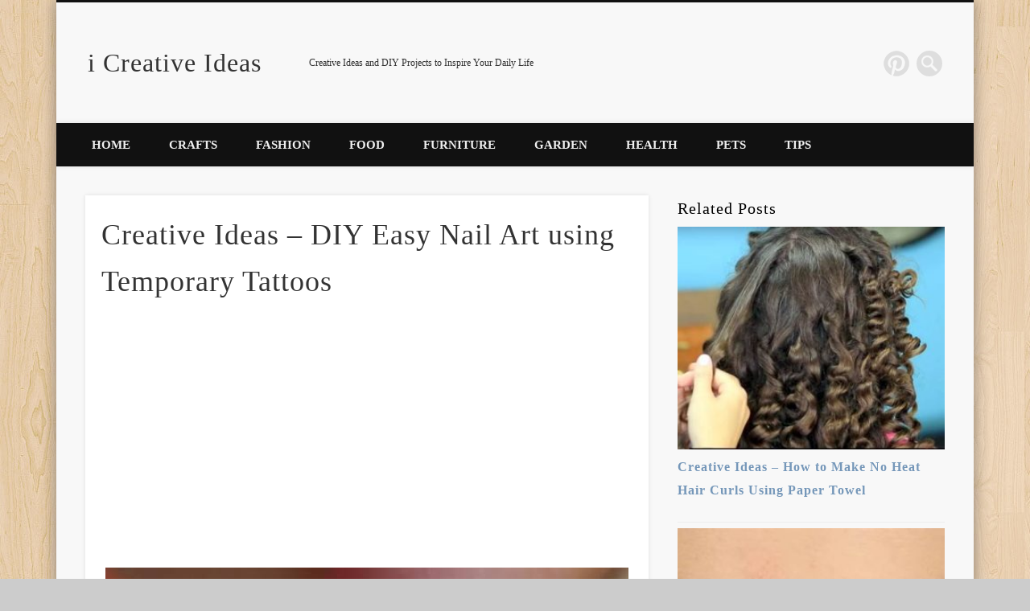

--- FILE ---
content_type: text/html; charset=UTF-8
request_url: https://icreativeideas.com/creative-ideas-diy-easy-nail-art-using-temporary-tattoos/
body_size: 22447
content:
<!DOCTYPE html>
<html lang="en-US">
<head>
<meta charset="UTF-8" />
<meta name="viewport" content="width=device-width, initial-scale=1.0" />
<link rel="profile" href="https://gmpg.org/xfn/11" />
<link rel="pingback" href="https://icreativeideas.com/xmlrpc.php" />
            <style type="text/css">.acp_wrapper .jcarousel-control-prev {left: -35px; background: #333333;color: #ffffff;box-shadow: none; }.acp_wrapper .jcarousel-control-next {right: -35px; background: #333333;color: #ffffff; box-shadow: none; }.acp_wrapper .jcarousel-control-prev:hover,.acp_wrapper .jcarousel-control-next:hover { background: #000000; color: #ffffff; box-shadow: none;}.acp_wrapper { clear: both; border-radius: 0px; }.paging_btns li.nbox a { height: auto !important; } .paging_btns { list-style: none;  margin: 0 auto!important; padding: 0;  height: auto; text-align: center; } .loader_container .loader { display: block; width: 100px; height: auto; box-shadow: none;} .loader_container { position: absolute; display: none; background: rgba(174,174,174,0.7);}                .button_style a { color: #FFFFFF !important; text-decoration: none !important;display: block; width: 100%; height: 100%; overflow: hidden;} 
                .button_style { margin: 10px 2px 10px 0!important;padding:0px; text-align: center; color: #FFFFFF !important;cursor: pointer; overflow: hidden; display: inline-block;}.button_style:hover,.button_style:focus {background: #CCCCCC;} .acp_page_number {float: left; font-size:16px; line-height:30px;padding: 0px 10px;background:#AAAAAA; border:1px solid #AAAAAA !important;color:#FFFFFF; font-weight:bold; font-family:arial}   .paging_btns li.nbox { width: auto !important;height: auto !important;padding: 1px; } .paging_btns li.active .acp_page_number { background:#FFFFFF!important; color:#AAAAAA;cursor: default;border: 1px solid #AAAAAA!important; } .jcarousel-control-prev,.jcarousel-control-next{display: none;}@media screen and (max-width:420px){.acp_title{ font-size:12px!important; } .acp_desc{ font-size:11px!important; }}
            </style>
            <meta name='robots' content='index, follow, max-image-preview:large, max-snippet:-1, max-video-preview:-1' />
	<style>img:is([sizes="auto" i], [sizes^="auto," i]) { contain-intrinsic-size: 3000px 1500px }</style>
	
	<!-- This site is optimized with the Yoast SEO plugin v26.6 - https://yoast.com/wordpress/plugins/seo/ -->
	<title>Creative Ideas - DIY Easy Nail Art using Temporary Tattoos</title>
	<link rel="canonical" href="https://icreativeideas.com/creative-ideas-diy-easy-nail-art-using-temporary-tattoos/" />
	<meta property="og:locale" content="en_US" />
	<meta property="og:type" content="article" />
	<meta property="og:title" content="Creative Ideas - DIY Easy Nail Art using Temporary Tattoos" />
	<meta property="og:description" content="Nail art is such a wonderful way to highlight the fashion style. I go to nail salon once in a while to do manicure, but most of the time I do my own nail painting because I enjoy the process of doing it myself and I can choose my favorite colors &#8230;" />
	<meta property="og:url" content="https://icreativeideas.com/creative-ideas-diy-easy-nail-art-using-temporary-tattoos/" />
	<meta property="og:site_name" content="i Creative Ideas" />
	<meta property="article:published_time" content="2015-09-09T16:07:50+00:00" />
	<meta property="article:modified_time" content="2015-09-16T16:19:27+00:00" />
	<meta property="og:image" content="https://icreativeideas.com/wp-content/uploads/2015/09/Creative-Ideas-DIY-Easy-Nail-Art-using-Temporary-Tattoos.jpg" />
	<meta property="og:image:width" content="650" />
	<meta property="og:image:height" content="339" />
	<meta property="og:image:type" content="image/jpeg" />
	<meta name="author" content="admin" />
	<meta name="twitter:card" content="summary_large_image" />
	<meta name="twitter:label1" content="Written by" />
	<meta name="twitter:data1" content="admin" />
	<meta name="twitter:label2" content="Est. reading time" />
	<meta name="twitter:data2" content="1 minute" />
	<script type="application/ld+json" class="yoast-schema-graph">{"@context":"https://schema.org","@graph":[{"@type":"WebPage","@id":"https://icreativeideas.com/creative-ideas-diy-easy-nail-art-using-temporary-tattoos/","url":"https://icreativeideas.com/creative-ideas-diy-easy-nail-art-using-temporary-tattoos/","name":"Creative Ideas - DIY Easy Nail Art using Temporary Tattoos","isPartOf":{"@id":"https://icreativeideas.com/#website"},"primaryImageOfPage":{"@id":"https://icreativeideas.com/creative-ideas-diy-easy-nail-art-using-temporary-tattoos/#primaryimage"},"image":{"@id":"https://icreativeideas.com/creative-ideas-diy-easy-nail-art-using-temporary-tattoos/#primaryimage"},"thumbnailUrl":"https://icreativeideas.com/wp-content/uploads/2015/09/Creative-Ideas-DIY-Easy-Nail-Art-using-Temporary-Tattoos.jpg","datePublished":"2015-09-09T16:07:50+00:00","dateModified":"2015-09-16T16:19:27+00:00","author":{"@id":"https://icreativeideas.com/#/schema/person/1c5d12ff398fcbe1fbe27e677e1f4619"},"breadcrumb":{"@id":"https://icreativeideas.com/creative-ideas-diy-easy-nail-art-using-temporary-tattoos/#breadcrumb"},"inLanguage":"en-US","potentialAction":[{"@type":"ReadAction","target":["https://icreativeideas.com/creative-ideas-diy-easy-nail-art-using-temporary-tattoos/"]}]},{"@type":"ImageObject","inLanguage":"en-US","@id":"https://icreativeideas.com/creative-ideas-diy-easy-nail-art-using-temporary-tattoos/#primaryimage","url":"https://icreativeideas.com/wp-content/uploads/2015/09/Creative-Ideas-DIY-Easy-Nail-Art-using-Temporary-Tattoos.jpg","contentUrl":"https://icreativeideas.com/wp-content/uploads/2015/09/Creative-Ideas-DIY-Easy-Nail-Art-using-Temporary-Tattoos.jpg","width":650,"height":339},{"@type":"BreadcrumbList","@id":"https://icreativeideas.com/creative-ideas-diy-easy-nail-art-using-temporary-tattoos/#breadcrumb","itemListElement":[{"@type":"ListItem","position":1,"name":"Home","item":"https://icreativeideas.com/"},{"@type":"ListItem","position":2,"name":"Creative Ideas &#8211; DIY Easy Nail Art using Temporary Tattoos"}]},{"@type":"WebSite","@id":"https://icreativeideas.com/#website","url":"https://icreativeideas.com/","name":"i Creative Ideas","description":"Creative Ideas and DIY Projects to Inspire Your Daily Life","potentialAction":[{"@type":"SearchAction","target":{"@type":"EntryPoint","urlTemplate":"https://icreativeideas.com/?s={search_term_string}"},"query-input":{"@type":"PropertyValueSpecification","valueRequired":true,"valueName":"search_term_string"}}],"inLanguage":"en-US"},{"@type":"Person","@id":"https://icreativeideas.com/#/schema/person/1c5d12ff398fcbe1fbe27e677e1f4619","name":"admin","image":{"@type":"ImageObject","inLanguage":"en-US","@id":"https://icreativeideas.com/#/schema/person/image/","url":"https://secure.gravatar.com/avatar/bfd147c38415e4f3f67b8a0ae9e94541b9ff680d94b1cce45d7bbd0f5c130c1a?s=96&d=mm&r=g","contentUrl":"https://secure.gravatar.com/avatar/bfd147c38415e4f3f67b8a0ae9e94541b9ff680d94b1cce45d7bbd0f5c130c1a?s=96&d=mm&r=g","caption":"admin"},"url":"https://icreativeideas.com/author/admin/"}]}</script>
	<!-- / Yoast SEO plugin. -->


<link rel="amphtml" href="https://icreativeideas.com/creative-ideas-diy-easy-nail-art-using-temporary-tattoos/amp/" /><meta name="generator" content="AMP for WP 1.1.10"/><link rel='dns-prefetch' href='//static.addtoany.com' />
<link rel="alternate" type="application/rss+xml" title="i Creative Ideas &raquo; Feed" href="https://icreativeideas.com/feed/" />
<link rel="alternate" type="application/rss+xml" title="i Creative Ideas &raquo; Comments Feed" href="https://icreativeideas.com/comments/feed/" />
<script type="text/javascript">
/* <![CDATA[ */
window._wpemojiSettings = {"baseUrl":"https:\/\/s.w.org\/images\/core\/emoji\/16.0.1\/72x72\/","ext":".png","svgUrl":"https:\/\/s.w.org\/images\/core\/emoji\/16.0.1\/svg\/","svgExt":".svg","source":{"concatemoji":"https:\/\/icreativeideas.com\/wp-includes\/js\/wp-emoji-release.min.js?ver=6.8.3"}};
/*! This file is auto-generated */
!function(s,n){var o,i,e;function c(e){try{var t={supportTests:e,timestamp:(new Date).valueOf()};sessionStorage.setItem(o,JSON.stringify(t))}catch(e){}}function p(e,t,n){e.clearRect(0,0,e.canvas.width,e.canvas.height),e.fillText(t,0,0);var t=new Uint32Array(e.getImageData(0,0,e.canvas.width,e.canvas.height).data),a=(e.clearRect(0,0,e.canvas.width,e.canvas.height),e.fillText(n,0,0),new Uint32Array(e.getImageData(0,0,e.canvas.width,e.canvas.height).data));return t.every(function(e,t){return e===a[t]})}function u(e,t){e.clearRect(0,0,e.canvas.width,e.canvas.height),e.fillText(t,0,0);for(var n=e.getImageData(16,16,1,1),a=0;a<n.data.length;a++)if(0!==n.data[a])return!1;return!0}function f(e,t,n,a){switch(t){case"flag":return n(e,"\ud83c\udff3\ufe0f\u200d\u26a7\ufe0f","\ud83c\udff3\ufe0f\u200b\u26a7\ufe0f")?!1:!n(e,"\ud83c\udde8\ud83c\uddf6","\ud83c\udde8\u200b\ud83c\uddf6")&&!n(e,"\ud83c\udff4\udb40\udc67\udb40\udc62\udb40\udc65\udb40\udc6e\udb40\udc67\udb40\udc7f","\ud83c\udff4\u200b\udb40\udc67\u200b\udb40\udc62\u200b\udb40\udc65\u200b\udb40\udc6e\u200b\udb40\udc67\u200b\udb40\udc7f");case"emoji":return!a(e,"\ud83e\udedf")}return!1}function g(e,t,n,a){var r="undefined"!=typeof WorkerGlobalScope&&self instanceof WorkerGlobalScope?new OffscreenCanvas(300,150):s.createElement("canvas"),o=r.getContext("2d",{willReadFrequently:!0}),i=(o.textBaseline="top",o.font="600 32px Arial",{});return e.forEach(function(e){i[e]=t(o,e,n,a)}),i}function t(e){var t=s.createElement("script");t.src=e,t.defer=!0,s.head.appendChild(t)}"undefined"!=typeof Promise&&(o="wpEmojiSettingsSupports",i=["flag","emoji"],n.supports={everything:!0,everythingExceptFlag:!0},e=new Promise(function(e){s.addEventListener("DOMContentLoaded",e,{once:!0})}),new Promise(function(t){var n=function(){try{var e=JSON.parse(sessionStorage.getItem(o));if("object"==typeof e&&"number"==typeof e.timestamp&&(new Date).valueOf()<e.timestamp+604800&&"object"==typeof e.supportTests)return e.supportTests}catch(e){}return null}();if(!n){if("undefined"!=typeof Worker&&"undefined"!=typeof OffscreenCanvas&&"undefined"!=typeof URL&&URL.createObjectURL&&"undefined"!=typeof Blob)try{var e="postMessage("+g.toString()+"("+[JSON.stringify(i),f.toString(),p.toString(),u.toString()].join(",")+"));",a=new Blob([e],{type:"text/javascript"}),r=new Worker(URL.createObjectURL(a),{name:"wpTestEmojiSupports"});return void(r.onmessage=function(e){c(n=e.data),r.terminate(),t(n)})}catch(e){}c(n=g(i,f,p,u))}t(n)}).then(function(e){for(var t in e)n.supports[t]=e[t],n.supports.everything=n.supports.everything&&n.supports[t],"flag"!==t&&(n.supports.everythingExceptFlag=n.supports.everythingExceptFlag&&n.supports[t]);n.supports.everythingExceptFlag=n.supports.everythingExceptFlag&&!n.supports.flag,n.DOMReady=!1,n.readyCallback=function(){n.DOMReady=!0}}).then(function(){return e}).then(function(){var e;n.supports.everything||(n.readyCallback(),(e=n.source||{}).concatemoji?t(e.concatemoji):e.wpemoji&&e.twemoji&&(t(e.twemoji),t(e.wpemoji)))}))}((window,document),window._wpemojiSettings);
/* ]]> */
</script>
<style id='wp-emoji-styles-inline-css' type='text/css'>

	img.wp-smiley, img.emoji {
		display: inline !important;
		border: none !important;
		box-shadow: none !important;
		height: 1em !important;
		width: 1em !important;
		margin: 0 0.07em !important;
		vertical-align: -0.1em !important;
		background: none !important;
		padding: 0 !important;
	}
</style>
<link rel='stylesheet' id='wp-block-library-css' href='https://icreativeideas.com/wp-includes/css/dist/block-library/style.min.css?ver=6.8.3' type='text/css' media='all' />
<style id='classic-theme-styles-inline-css' type='text/css'>
/*! This file is auto-generated */
.wp-block-button__link{color:#fff;background-color:#32373c;border-radius:9999px;box-shadow:none;text-decoration:none;padding:calc(.667em + 2px) calc(1.333em + 2px);font-size:1.125em}.wp-block-file__button{background:#32373c;color:#fff;text-decoration:none}
</style>
<style id='global-styles-inline-css' type='text/css'>
:root{--wp--preset--aspect-ratio--square: 1;--wp--preset--aspect-ratio--4-3: 4/3;--wp--preset--aspect-ratio--3-4: 3/4;--wp--preset--aspect-ratio--3-2: 3/2;--wp--preset--aspect-ratio--2-3: 2/3;--wp--preset--aspect-ratio--16-9: 16/9;--wp--preset--aspect-ratio--9-16: 9/16;--wp--preset--color--black: #000000;--wp--preset--color--cyan-bluish-gray: #abb8c3;--wp--preset--color--white: #ffffff;--wp--preset--color--pale-pink: #f78da7;--wp--preset--color--vivid-red: #cf2e2e;--wp--preset--color--luminous-vivid-orange: #ff6900;--wp--preset--color--luminous-vivid-amber: #fcb900;--wp--preset--color--light-green-cyan: #7bdcb5;--wp--preset--color--vivid-green-cyan: #00d084;--wp--preset--color--pale-cyan-blue: #8ed1fc;--wp--preset--color--vivid-cyan-blue: #0693e3;--wp--preset--color--vivid-purple: #9b51e0;--wp--preset--gradient--vivid-cyan-blue-to-vivid-purple: linear-gradient(135deg,rgba(6,147,227,1) 0%,rgb(155,81,224) 100%);--wp--preset--gradient--light-green-cyan-to-vivid-green-cyan: linear-gradient(135deg,rgb(122,220,180) 0%,rgb(0,208,130) 100%);--wp--preset--gradient--luminous-vivid-amber-to-luminous-vivid-orange: linear-gradient(135deg,rgba(252,185,0,1) 0%,rgba(255,105,0,1) 100%);--wp--preset--gradient--luminous-vivid-orange-to-vivid-red: linear-gradient(135deg,rgba(255,105,0,1) 0%,rgb(207,46,46) 100%);--wp--preset--gradient--very-light-gray-to-cyan-bluish-gray: linear-gradient(135deg,rgb(238,238,238) 0%,rgb(169,184,195) 100%);--wp--preset--gradient--cool-to-warm-spectrum: linear-gradient(135deg,rgb(74,234,220) 0%,rgb(151,120,209) 20%,rgb(207,42,186) 40%,rgb(238,44,130) 60%,rgb(251,105,98) 80%,rgb(254,248,76) 100%);--wp--preset--gradient--blush-light-purple: linear-gradient(135deg,rgb(255,206,236) 0%,rgb(152,150,240) 100%);--wp--preset--gradient--blush-bordeaux: linear-gradient(135deg,rgb(254,205,165) 0%,rgb(254,45,45) 50%,rgb(107,0,62) 100%);--wp--preset--gradient--luminous-dusk: linear-gradient(135deg,rgb(255,203,112) 0%,rgb(199,81,192) 50%,rgb(65,88,208) 100%);--wp--preset--gradient--pale-ocean: linear-gradient(135deg,rgb(255,245,203) 0%,rgb(182,227,212) 50%,rgb(51,167,181) 100%);--wp--preset--gradient--electric-grass: linear-gradient(135deg,rgb(202,248,128) 0%,rgb(113,206,126) 100%);--wp--preset--gradient--midnight: linear-gradient(135deg,rgb(2,3,129) 0%,rgb(40,116,252) 100%);--wp--preset--font-size--small: 13px;--wp--preset--font-size--medium: 20px;--wp--preset--font-size--large: 36px;--wp--preset--font-size--x-large: 42px;--wp--preset--spacing--20: 0.44rem;--wp--preset--spacing--30: 0.67rem;--wp--preset--spacing--40: 1rem;--wp--preset--spacing--50: 1.5rem;--wp--preset--spacing--60: 2.25rem;--wp--preset--spacing--70: 3.38rem;--wp--preset--spacing--80: 5.06rem;--wp--preset--shadow--natural: 6px 6px 9px rgba(0, 0, 0, 0.2);--wp--preset--shadow--deep: 12px 12px 50px rgba(0, 0, 0, 0.4);--wp--preset--shadow--sharp: 6px 6px 0px rgba(0, 0, 0, 0.2);--wp--preset--shadow--outlined: 6px 6px 0px -3px rgba(255, 255, 255, 1), 6px 6px rgba(0, 0, 0, 1);--wp--preset--shadow--crisp: 6px 6px 0px rgba(0, 0, 0, 1);}:where(.is-layout-flex){gap: 0.5em;}:where(.is-layout-grid){gap: 0.5em;}body .is-layout-flex{display: flex;}.is-layout-flex{flex-wrap: wrap;align-items: center;}.is-layout-flex > :is(*, div){margin: 0;}body .is-layout-grid{display: grid;}.is-layout-grid > :is(*, div){margin: 0;}:where(.wp-block-columns.is-layout-flex){gap: 2em;}:where(.wp-block-columns.is-layout-grid){gap: 2em;}:where(.wp-block-post-template.is-layout-flex){gap: 1.25em;}:where(.wp-block-post-template.is-layout-grid){gap: 1.25em;}.has-black-color{color: var(--wp--preset--color--black) !important;}.has-cyan-bluish-gray-color{color: var(--wp--preset--color--cyan-bluish-gray) !important;}.has-white-color{color: var(--wp--preset--color--white) !important;}.has-pale-pink-color{color: var(--wp--preset--color--pale-pink) !important;}.has-vivid-red-color{color: var(--wp--preset--color--vivid-red) !important;}.has-luminous-vivid-orange-color{color: var(--wp--preset--color--luminous-vivid-orange) !important;}.has-luminous-vivid-amber-color{color: var(--wp--preset--color--luminous-vivid-amber) !important;}.has-light-green-cyan-color{color: var(--wp--preset--color--light-green-cyan) !important;}.has-vivid-green-cyan-color{color: var(--wp--preset--color--vivid-green-cyan) !important;}.has-pale-cyan-blue-color{color: var(--wp--preset--color--pale-cyan-blue) !important;}.has-vivid-cyan-blue-color{color: var(--wp--preset--color--vivid-cyan-blue) !important;}.has-vivid-purple-color{color: var(--wp--preset--color--vivid-purple) !important;}.has-black-background-color{background-color: var(--wp--preset--color--black) !important;}.has-cyan-bluish-gray-background-color{background-color: var(--wp--preset--color--cyan-bluish-gray) !important;}.has-white-background-color{background-color: var(--wp--preset--color--white) !important;}.has-pale-pink-background-color{background-color: var(--wp--preset--color--pale-pink) !important;}.has-vivid-red-background-color{background-color: var(--wp--preset--color--vivid-red) !important;}.has-luminous-vivid-orange-background-color{background-color: var(--wp--preset--color--luminous-vivid-orange) !important;}.has-luminous-vivid-amber-background-color{background-color: var(--wp--preset--color--luminous-vivid-amber) !important;}.has-light-green-cyan-background-color{background-color: var(--wp--preset--color--light-green-cyan) !important;}.has-vivid-green-cyan-background-color{background-color: var(--wp--preset--color--vivid-green-cyan) !important;}.has-pale-cyan-blue-background-color{background-color: var(--wp--preset--color--pale-cyan-blue) !important;}.has-vivid-cyan-blue-background-color{background-color: var(--wp--preset--color--vivid-cyan-blue) !important;}.has-vivid-purple-background-color{background-color: var(--wp--preset--color--vivid-purple) !important;}.has-black-border-color{border-color: var(--wp--preset--color--black) !important;}.has-cyan-bluish-gray-border-color{border-color: var(--wp--preset--color--cyan-bluish-gray) !important;}.has-white-border-color{border-color: var(--wp--preset--color--white) !important;}.has-pale-pink-border-color{border-color: var(--wp--preset--color--pale-pink) !important;}.has-vivid-red-border-color{border-color: var(--wp--preset--color--vivid-red) !important;}.has-luminous-vivid-orange-border-color{border-color: var(--wp--preset--color--luminous-vivid-orange) !important;}.has-luminous-vivid-amber-border-color{border-color: var(--wp--preset--color--luminous-vivid-amber) !important;}.has-light-green-cyan-border-color{border-color: var(--wp--preset--color--light-green-cyan) !important;}.has-vivid-green-cyan-border-color{border-color: var(--wp--preset--color--vivid-green-cyan) !important;}.has-pale-cyan-blue-border-color{border-color: var(--wp--preset--color--pale-cyan-blue) !important;}.has-vivid-cyan-blue-border-color{border-color: var(--wp--preset--color--vivid-cyan-blue) !important;}.has-vivid-purple-border-color{border-color: var(--wp--preset--color--vivid-purple) !important;}.has-vivid-cyan-blue-to-vivid-purple-gradient-background{background: var(--wp--preset--gradient--vivid-cyan-blue-to-vivid-purple) !important;}.has-light-green-cyan-to-vivid-green-cyan-gradient-background{background: var(--wp--preset--gradient--light-green-cyan-to-vivid-green-cyan) !important;}.has-luminous-vivid-amber-to-luminous-vivid-orange-gradient-background{background: var(--wp--preset--gradient--luminous-vivid-amber-to-luminous-vivid-orange) !important;}.has-luminous-vivid-orange-to-vivid-red-gradient-background{background: var(--wp--preset--gradient--luminous-vivid-orange-to-vivid-red) !important;}.has-very-light-gray-to-cyan-bluish-gray-gradient-background{background: var(--wp--preset--gradient--very-light-gray-to-cyan-bluish-gray) !important;}.has-cool-to-warm-spectrum-gradient-background{background: var(--wp--preset--gradient--cool-to-warm-spectrum) !important;}.has-blush-light-purple-gradient-background{background: var(--wp--preset--gradient--blush-light-purple) !important;}.has-blush-bordeaux-gradient-background{background: var(--wp--preset--gradient--blush-bordeaux) !important;}.has-luminous-dusk-gradient-background{background: var(--wp--preset--gradient--luminous-dusk) !important;}.has-pale-ocean-gradient-background{background: var(--wp--preset--gradient--pale-ocean) !important;}.has-electric-grass-gradient-background{background: var(--wp--preset--gradient--electric-grass) !important;}.has-midnight-gradient-background{background: var(--wp--preset--gradient--midnight) !important;}.has-small-font-size{font-size: var(--wp--preset--font-size--small) !important;}.has-medium-font-size{font-size: var(--wp--preset--font-size--medium) !important;}.has-large-font-size{font-size: var(--wp--preset--font-size--large) !important;}.has-x-large-font-size{font-size: var(--wp--preset--font-size--x-large) !important;}
:where(.wp-block-post-template.is-layout-flex){gap: 1.25em;}:where(.wp-block-post-template.is-layout-grid){gap: 1.25em;}
:where(.wp-block-columns.is-layout-flex){gap: 2em;}:where(.wp-block-columns.is-layout-grid){gap: 2em;}
:root :where(.wp-block-pullquote){font-size: 1.5em;line-height: 1.6;}
</style>
<link rel='stylesheet' id='acp-jcarousel-css-css' href='https://icreativeideas.com/wp-content/plugins/advanced-content-pagination/assets/third-party/jcarousel/jcarousel.min.css?ver=6.8.3' type='text/css' media='all' />
<link rel='stylesheet' id='frizzly-lib-font-awesome-css' href='https://icreativeideas.com/wp-content/plugins/frizzly/css/libs/font-awesome/css/font-awesome.css?ver=1.1.0' type='text/css' media='all' />
<link rel='stylesheet' id='frizzly-client-css' href='https://icreativeideas.com/wp-content/plugins/frizzly/css/frizzly.client.css?ver=1.1.0' type='text/css' media='all' />
<link rel='stylesheet' id='wp-components-css' href='https://icreativeideas.com/wp-includes/css/dist/components/style.min.css?ver=6.8.3' type='text/css' media='all' />
<link rel='stylesheet' id='godaddy-styles-css' href='https://icreativeideas.com/wp-content/mu-plugins/vendor/wpex/godaddy-launch/includes/Dependencies/GoDaddy/Styles/build/latest.css?ver=2.0.2' type='text/css' media='all' />
<link rel='stylesheet' id='erp-plugin-styles-css' href='https://icreativeideas.com/wp-content/plugins/easy-related-posts/front/assets/css/public.min.css?ver=2.0.2' type='text/css' media='all' />
<link rel='stylesheet' id='pinboard-css' href='https://icreativeideas.com/wp-content/themes/pinboard/style.css' type='text/css' media='all' />
<link rel='stylesheet' id='addtoany-css' href='https://icreativeideas.com/wp-content/plugins/add-to-any/addtoany.min.css?ver=1.16' type='text/css' media='all' />
<style id='addtoany-inline-css' type='text/css'>
@media screen and (min-width:981px){
.a2a_floating_style.a2a_default_style{display:none;}
}
</style>
	<!--[if lt IE 9]>
	<script src="https://icreativeideas.com/wp-content/themes/pinboard/scripts/html5.js" type="text/javascript"></script>
	<![endif]-->
<script type="text/javascript" id="addtoany-core-js-before">
/* <![CDATA[ */
window.a2a_config=window.a2a_config||{};a2a_config.callbacks=[];a2a_config.overlays=[];a2a_config.templates={};
/* ]]> */
</script>
<script type="text/javascript" defer src="https://static.addtoany.com/menu/page.js" id="addtoany-core-js"></script>
<script type="text/javascript" src="https://icreativeideas.com/wp-includes/js/jquery/jquery.min.js?ver=3.7.1" id="jquery-core-js"></script>
<script type="text/javascript" src="https://icreativeideas.com/wp-includes/js/jquery/jquery-migrate.min.js?ver=3.4.1" id="jquery-migrate-js"></script>
<script type="text/javascript" id="jquery-js-after">
/* <![CDATA[ */
jQuery(document).ready(function() {
	jQuery(".a2690f0d3c46217d7fa1f0e19007d150").click(function() {
		jQuery.post(
			"https://icreativeideas.com/wp-admin/admin-ajax.php", {
				"action": "quick_adsense_onpost_ad_click",
				"quick_adsense_onpost_ad_index": jQuery(this).attr("data-index"),
				"quick_adsense_nonce": "4d6383634d",
			}, function(response) { }
		);
	});
});
/* ]]> */
</script>
<script type="text/javascript" defer src="https://icreativeideas.com/wp-content/plugins/add-to-any/addtoany.min.js?ver=1.1" id="addtoany-jquery-js"></script>
<script type="text/javascript" src="https://icreativeideas.com/wp-content/plugins/advanced-content-pagination/assets/js/frontend.js?ver=6.8.3" id="acp-frontend-js-js"></script>
<script type="text/javascript" src="https://icreativeideas.com/wp-content/plugins/advanced-content-pagination/assets/third-party/jcarousel/jquery.jcarousel.min.js?ver=6.8.3" id="acp-jcarousel-min-js-js"></script>
<script type="text/javascript" id="acp-jcresp-js-js-extra">
/* <![CDATA[ */
var acpJcarousel = {"wrapType":"circular"};
/* ]]> */
</script>
<script type="text/javascript" src="https://icreativeideas.com/wp-content/plugins/advanced-content-pagination/assets/js/jcresp.js?ver=6.8.3" id="acp-jcresp-js-js"></script>
<script type="text/javascript" src="https://icreativeideas.com/wp-content/plugins/easy-related-posts/front/assets/js/public.min.js?ver=2.0.2" id="erp-plugin-script-js"></script>
<script type="text/javascript" src="https://icreativeideas.com/wp-content/plugins/easy-related-posts/front/assets/js/jquery.caption.min.js?ver=2.0.2" id="erp-erpCaptionJS-js"></script>
<script type="text/javascript" src="https://icreativeideas.com/wp-content/themes/pinboard/scripts/ios-orientationchange-fix.js" id="ios-orientationchange-fix-js"></script>
<script type="text/javascript" src="https://icreativeideas.com/wp-content/themes/pinboard/scripts/jquery.flexslider-min.js" id="flexslider-js"></script>
<script type="text/javascript" src="https://icreativeideas.com/wp-content/themes/pinboard/scripts/jquery.fitvids.js" id="fitvids-js"></script>
<link rel="https://api.w.org/" href="https://icreativeideas.com/wp-json/" /><link rel="alternate" title="JSON" type="application/json" href="https://icreativeideas.com/wp-json/wp/v2/posts/11155" /><link rel="EditURI" type="application/rsd+xml" title="RSD" href="https://icreativeideas.com/xmlrpc.php?rsd" />
<meta name="generator" content="WordPress 6.8.3" />
<link rel='shortlink' href='https://icreativeideas.com/?p=11155' />
<link rel="alternate" title="oEmbed (JSON)" type="application/json+oembed" href="https://icreativeideas.com/wp-json/oembed/1.0/embed?url=https%3A%2F%2Ficreativeideas.com%2Fcreative-ideas-diy-easy-nail-art-using-temporary-tattoos%2F" />
<link rel="alternate" title="oEmbed (XML)" type="text/xml+oembed" href="https://icreativeideas.com/wp-json/oembed/1.0/embed?url=https%3A%2F%2Ficreativeideas.com%2Fcreative-ideas-diy-easy-nail-art-using-temporary-tattoos%2F&#038;format=xml" />
<meta property="og:title" content="Creative Ideas &#8211; DIY Easy Nail Art using Temporary Tattoos" /><meta property="og:type" content="blog" /><meta property="og:url" content="https://icreativeideas.com/creative-ideas-diy-easy-nail-art-using-temporary-tattoos/" /><meta property="og:site_name" content="Creative Ideas and DIY Projects to Inspire Your Daily Life" /><meta property="og:description" content="" /><meta property="og:image" content="https://icreativeideas.com/wp-content/uploads/2015/09/Creative-Ideas-DIY-Easy-Nail-Art-using-Temporary-Tattoos.jpg" /><meta property="twitter:card" content="summary_large_image" /><meta property="twitter:site" content="" /><meta property="twitter:description" content="" /><meta property="twitter:title" content="Creative Ideas &#8211; DIY Easy Nail Art using Temporary Tattoos" /><meta property="twitter:image" content="https://icreativeideas.com/wp-content/uploads/2015/09/Creative-Ideas-DIY-Easy-Nail-Art-using-Temporary-Tattoos.jpg" /><script>
/* <![CDATA[ */
	jQuery(window).load(function() {
			});
	jQuery(document).ready(function($) {
		$('#access .menu > li > a').each(function() {
			var title = $(this).attr('title');
			if(typeof title !== 'undefined' && title !== false) {
				$(this).append('<br /> <span>'+title+'</span>');
				$(this).removeAttr('title');
			}
		});
		function pinboard_move_elements(container) {
			if( container.hasClass('onecol') ) {
				var thumb = $('.entry-thumbnail', container);
				if('undefined' !== typeof thumb)
					$('.entry-container', container).before(thumb);
				var video = $('.entry-attachment', container);
				if('undefined' !== typeof video)
					$('.entry-container', container).before(video);
				var gallery = $('.post-gallery', container);
				if('undefined' !== typeof gallery)
					$('.entry-container', container).before(gallery);
				var meta = $('.entry-meta', container);
				if('undefined' !== typeof meta)
					$('.entry-container', container).after(meta);
			}
		}
		function pinboard_restore_elements(container) {
			if( container.hasClass('onecol') ) {
				var thumb = $('.entry-thumbnail', container);
				if('undefined' !== typeof thumb)
					$('.entry-header', container).after(thumb);
				var video = $('.entry-attachment', container);
				if('undefined' !== typeof video)
					$('.entry-header', container).after(video);
				var gallery = $('.post-gallery', container);
				if('undefined' !== typeof gallery)
					$('.entry-header', container).after(gallery);
				var meta = $('.entry-meta', container);
				if('undefined' !== typeof meta)
					$('.entry-header', container).append(meta);
				else
					$('.entry-header', container).html(meta.html());
			}
		}
		if( ($(window).width() > 960) || ($(document).width() > 960) ) {
			// Viewport is greater than tablet: portrait
		} else {
			$('#content .hentry').each(function() {
				pinboard_move_elements($(this));
			});
		}
		$(window).resize(function() {
			if( ($(window).width() > 960) || ($(document).width() > 960) ) {
									$('.page-template-template-full-width-php #content .hentry, .page-template-template-blog-full-width-php #content .hentry, .page-template-template-blog-four-col-php #content .hentry').each(function() {
						pinboard_restore_elements($(this));
					});
							} else {
				$('#content .hentry').each(function() {
					pinboard_move_elements($(this));
				});
			}
			if( ($(window).width() > 760) || ($(document).width() > 760) ) {
				var maxh = 0;
				$('#access .menu > li > a').each(function() {
					if(parseInt($(this).css('height'))>maxh) {
						maxh = parseInt($(this).css('height'));
					}
				});
				$('#access .menu > li > a').css('height', maxh);
			} else {
				$('#access .menu > li > a').css('height', 'auto');
			}
		});
		if( ($(window).width() > 760) || ($(document).width() > 760) ) {
			var maxh = 0;
			$('#access .menu > li > a').each(function() {
				var title = $(this).attr('title');
				if(typeof title !== 'undefined' && title !== false) {
					$(this).append('<br /> <span>'+title+'</span>');
					$(this).removeAttr('title');
				}
				if(parseInt($(this).css('height'))>maxh) {
					maxh = parseInt($(this).css('height'));
				}
			});
			$('#access .menu > li > a').css('height', maxh);
					} else {
			$('#access li').each(function() {
				if($(this).children('ul').length)
					$(this).append('<span class="drop-down-toggle"><span class="drop-down-arrow"></span></span>');
			});
			$('.drop-down-toggle').click(function() {
				$(this).parent().children('ul').slideToggle(250);
			});
		}
				$('.entry-attachment audio, .entry-attachment video').mediaelementplayer({
			videoWidth: '100%',
			videoHeight: '100%',
			audioWidth: '100%',
			alwaysShowControls: true,
			features: ['playpause','progress','tracks','volume'],
			videoVolume: 'horizontal'
		});
		$(".entry-attachment, .entry-content").fitVids({ customSelector: "iframe[src*='wordpress.tv'], iframe[src*='www.dailymotion.com'], iframe[src*='blip.tv'], iframe[src*='www.viddler.com']"});
	});
	jQuery(window).load(function() {
			});
/* ]]> */
</script>
<style type="text/css">
															body,
		#slider .entry-title,
		.page-title,
		#sidebar-wide .widget-title,
		#sidebar-boxes .widget-title,
		#sidebar-footer-wide .widget-title {
			font-family:Times, "Times New Roman", "Century Schoolbook L", serif;
		}
		h1, h2, h3, h4, h5, h6,
		#site-title,
		#site-description,
		.entry-title,
		#comments-title,
		#reply-title,
		.widget-title {
			font-family:Times, "Times New Roman", "Century Schoolbook L", serif;
		}
		.entry-content {
			font-family:Georgia, "URW Bookman L", serif;
		}
				body {
			font-size:15.00px;
			line-height:1.62em;
		}
					h2,
		.entry-title {
			font-size:28.00px;
			line-height:1.62em;
		}
							.entry-content {
			font-size:18.00px;
			line-height:1.62em;
		}
		@media screen and (max-width: 640px) {
			.entry-content {
				font-size:17.00px;
				line-height:1.62em;
			}
		}
														#sidebar,
		#sidebar-left,
		#sidebar-right {
			color:#000000;
		}
				.widget-title {
			color:#000000;
		}
							</style>
<style type="text/css">
	#site-title a,
	#site-description {
		color:#333;
	}
</style>
<style type="text/css" id="custom-background-css">
body.custom-background { background-image: url("https://icreativeideas.com/wp-content/themes/pinboard/images/bg.jpg"); background-position: left top; background-size: auto; background-repeat: repeat; background-attachment: scroll; }
</style>
	<script async src="//pagead2.googlesyndication.com/pagead/js/adsbygoogle.js"></script>
<script>
  (adsbygoogle = window.adsbygoogle || []).push({
    google_ad_client: "ca-pub-7094368864010182",
    enable_page_level_ads: true
  });
</script>
<script async src="https://fundingchoicesmessages.google.com/i/pub-7094368864010182?ers=1" nonce="dM_DJvuAOtyOH8fUx8kRGQ"></script><script nonce="dM_DJvuAOtyOH8fUx8kRGQ">(function() {function signalGooglefcPresent() {if (!window.frames['googlefcPresent']) {if (document.body) {const iframe = document.createElement('iframe'); iframe.style = 'width: 0; height: 0; border: none; z-index: -1000; left: -1000px; top: -1000px;'; iframe.style.display = 'none'; iframe.name = 'googlefcPresent'; document.body.appendChild(iframe);} else {setTimeout(signalGooglefcPresent, 0);}}}signalGooglefcPresent();})();</script>
<script>(function(){'use strict';function aa(a){var b=0;return function(){return b<a.length?{done:!1,value:a[b++]}:{done:!0}}}var ba="function"==typeof Object.defineProperties?Object.defineProperty:function(a,b,c){if(a==Array.prototype||a==Object.prototype)return a;a[b]=c.value;return a};
function ea(a){a=["object"==typeof globalThis&&globalThis,a,"object"==typeof window&&window,"object"==typeof self&&self,"object"==typeof global&&global];for(var b=0;b<a.length;++b){var c=a[b];if(c&&c.Math==Math)return c}throw Error("Cannot find global object");}var fa=ea(this);function ha(a,b){if(b)a:{var c=fa;a=a.split(".");for(var d=0;d<a.length-1;d++){var e=a[d];if(!(e in c))break a;c=c[e]}a=a[a.length-1];d=c[a];b=b(d);b!=d&&null!=b&&ba(c,a,{configurable:!0,writable:!0,value:b})}}
var ia="function"==typeof Object.create?Object.create:function(a){function b(){}b.prototype=a;return new b},l;if("function"==typeof Object.setPrototypeOf)l=Object.setPrototypeOf;else{var m;a:{var ja={a:!0},ka={};try{ka.__proto__=ja;m=ka.a;break a}catch(a){}m=!1}l=m?function(a,b){a.__proto__=b;if(a.__proto__!==b)throw new TypeError(a+" is not extensible");return a}:null}var la=l;
function n(a,b){a.prototype=ia(b.prototype);a.prototype.constructor=a;if(la)la(a,b);else for(var c in b)if("prototype"!=c)if(Object.defineProperties){var d=Object.getOwnPropertyDescriptor(b,c);d&&Object.defineProperty(a,c,d)}else a[c]=b[c];a.A=b.prototype}function ma(){for(var a=Number(this),b=[],c=a;c<arguments.length;c++)b[c-a]=arguments[c];return b}
var na="function"==typeof Object.assign?Object.assign:function(a,b){for(var c=1;c<arguments.length;c++){var d=arguments[c];if(d)for(var e in d)Object.prototype.hasOwnProperty.call(d,e)&&(a[e]=d[e])}return a};ha("Object.assign",function(a){return a||na});/*

 Copyright The Closure Library Authors.
 SPDX-License-Identifier: Apache-2.0
*/
var p=this||self;function q(a){return a};var t,u;a:{for(var oa=["CLOSURE_FLAGS"],v=p,x=0;x<oa.length;x++)if(v=v[oa[x]],null==v){u=null;break a}u=v}var pa=u&&u[610401301];t=null!=pa?pa:!1;var z,qa=p.navigator;z=qa?qa.userAgentData||null:null;function A(a){return t?z?z.brands.some(function(b){return(b=b.brand)&&-1!=b.indexOf(a)}):!1:!1}function B(a){var b;a:{if(b=p.navigator)if(b=b.userAgent)break a;b=""}return-1!=b.indexOf(a)};function C(){return t?!!z&&0<z.brands.length:!1}function D(){return C()?A("Chromium"):(B("Chrome")||B("CriOS"))&&!(C()?0:B("Edge"))||B("Silk")};var ra=C()?!1:B("Trident")||B("MSIE");!B("Android")||D();D();B("Safari")&&(D()||(C()?0:B("Coast"))||(C()?0:B("Opera"))||(C()?0:B("Edge"))||(C()?A("Microsoft Edge"):B("Edg/"))||C()&&A("Opera"));var sa={},E=null;var ta="undefined"!==typeof Uint8Array,ua=!ra&&"function"===typeof btoa;var F="function"===typeof Symbol&&"symbol"===typeof Symbol()?Symbol():void 0,G=F?function(a,b){a[F]|=b}:function(a,b){void 0!==a.g?a.g|=b:Object.defineProperties(a,{g:{value:b,configurable:!0,writable:!0,enumerable:!1}})};function va(a){var b=H(a);1!==(b&1)&&(Object.isFrozen(a)&&(a=Array.prototype.slice.call(a)),I(a,b|1))}
var H=F?function(a){return a[F]|0}:function(a){return a.g|0},J=F?function(a){return a[F]}:function(a){return a.g},I=F?function(a,b){a[F]=b}:function(a,b){void 0!==a.g?a.g=b:Object.defineProperties(a,{g:{value:b,configurable:!0,writable:!0,enumerable:!1}})};function wa(){var a=[];G(a,1);return a}function xa(a,b){I(b,(a|0)&-99)}function K(a,b){I(b,(a|34)&-73)}function L(a){a=a>>11&1023;return 0===a?536870912:a};var M={};function N(a){return null!==a&&"object"===typeof a&&!Array.isArray(a)&&a.constructor===Object}var O,ya=[];I(ya,39);O=Object.freeze(ya);var P;function Q(a,b){P=b;a=new a(b);P=void 0;return a}
function R(a,b,c){null==a&&(a=P);P=void 0;if(null==a){var d=96;c?(a=[c],d|=512):a=[];b&&(d=d&-2095105|(b&1023)<<11)}else{if(!Array.isArray(a))throw Error();d=H(a);if(d&64)return a;d|=64;if(c&&(d|=512,c!==a[0]))throw Error();a:{c=a;var e=c.length;if(e){var f=e-1,g=c[f];if(N(g)){d|=256;b=(d>>9&1)-1;e=f-b;1024<=e&&(za(c,b,g),e=1023);d=d&-2095105|(e&1023)<<11;break a}}b&&(g=(d>>9&1)-1,b=Math.max(b,e-g),1024<b&&(za(c,g,{}),d|=256,b=1023),d=d&-2095105|(b&1023)<<11)}}I(a,d);return a}
function za(a,b,c){for(var d=1023+b,e=a.length,f=d;f<e;f++){var g=a[f];null!=g&&g!==c&&(c[f-b]=g)}a.length=d+1;a[d]=c};function Aa(a){switch(typeof a){case "number":return isFinite(a)?a:String(a);case "boolean":return a?1:0;case "object":if(a&&!Array.isArray(a)&&ta&&null!=a&&a instanceof Uint8Array){if(ua){for(var b="",c=0,d=a.length-10240;c<d;)b+=String.fromCharCode.apply(null,a.subarray(c,c+=10240));b+=String.fromCharCode.apply(null,c?a.subarray(c):a);a=btoa(b)}else{void 0===b&&(b=0);if(!E){E={};c="ABCDEFGHIJKLMNOPQRSTUVWXYZabcdefghijklmnopqrstuvwxyz0123456789".split("");d=["+/=","+/","-_=","-_.","-_"];for(var e=
0;5>e;e++){var f=c.concat(d[e].split(""));sa[e]=f;for(var g=0;g<f.length;g++){var h=f[g];void 0===E[h]&&(E[h]=g)}}}b=sa[b];c=Array(Math.floor(a.length/3));d=b[64]||"";for(e=f=0;f<a.length-2;f+=3){var k=a[f],w=a[f+1];h=a[f+2];g=b[k>>2];k=b[(k&3)<<4|w>>4];w=b[(w&15)<<2|h>>6];h=b[h&63];c[e++]=g+k+w+h}g=0;h=d;switch(a.length-f){case 2:g=a[f+1],h=b[(g&15)<<2]||d;case 1:a=a[f],c[e]=b[a>>2]+b[(a&3)<<4|g>>4]+h+d}a=c.join("")}return a}}return a};function Ba(a,b,c){a=Array.prototype.slice.call(a);var d=a.length,e=b&256?a[d-1]:void 0;d+=e?-1:0;for(b=b&512?1:0;b<d;b++)a[b]=c(a[b]);if(e){b=a[b]={};for(var f in e)Object.prototype.hasOwnProperty.call(e,f)&&(b[f]=c(e[f]))}return a}function Da(a,b,c,d,e,f){if(null!=a){if(Array.isArray(a))a=e&&0==a.length&&H(a)&1?void 0:f&&H(a)&2?a:Ea(a,b,c,void 0!==d,e,f);else if(N(a)){var g={},h;for(h in a)Object.prototype.hasOwnProperty.call(a,h)&&(g[h]=Da(a[h],b,c,d,e,f));a=g}else a=b(a,d);return a}}
function Ea(a,b,c,d,e,f){var g=d||c?H(a):0;d=d?!!(g&32):void 0;a=Array.prototype.slice.call(a);for(var h=0;h<a.length;h++)a[h]=Da(a[h],b,c,d,e,f);c&&c(g,a);return a}function Fa(a){return a.s===M?a.toJSON():Aa(a)};function Ga(a,b,c){c=void 0===c?K:c;if(null!=a){if(ta&&a instanceof Uint8Array)return b?a:new Uint8Array(a);if(Array.isArray(a)){var d=H(a);if(d&2)return a;if(b&&!(d&64)&&(d&32||0===d))return I(a,d|34),a;a=Ea(a,Ga,d&4?K:c,!0,!1,!0);b=H(a);b&4&&b&2&&Object.freeze(a);return a}a.s===M&&(b=a.h,c=J(b),a=c&2?a:Q(a.constructor,Ha(b,c,!0)));return a}}function Ha(a,b,c){var d=c||b&2?K:xa,e=!!(b&32);a=Ba(a,b,function(f){return Ga(f,e,d)});G(a,32|(c?2:0));return a};function Ia(a,b){a=a.h;return Ja(a,J(a),b)}function Ja(a,b,c,d){if(-1===c)return null;if(c>=L(b)){if(b&256)return a[a.length-1][c]}else{var e=a.length;if(d&&b&256&&(d=a[e-1][c],null!=d))return d;b=c+((b>>9&1)-1);if(b<e)return a[b]}}function Ka(a,b,c,d,e){var f=L(b);if(c>=f||e){e=b;if(b&256)f=a[a.length-1];else{if(null==d)return;f=a[f+((b>>9&1)-1)]={};e|=256}f[c]=d;e&=-1025;e!==b&&I(a,e)}else a[c+((b>>9&1)-1)]=d,b&256&&(d=a[a.length-1],c in d&&delete d[c]),b&1024&&I(a,b&-1025)}
function La(a,b){var c=Ma;var d=void 0===d?!1:d;var e=a.h;var f=J(e),g=Ja(e,f,b,d);var h=!1;if(null==g||"object"!==typeof g||(h=Array.isArray(g))||g.s!==M)if(h){var k=h=H(g);0===k&&(k|=f&32);k|=f&2;k!==h&&I(g,k);c=new c(g)}else c=void 0;else c=g;c!==g&&null!=c&&Ka(e,f,b,c,d);e=c;if(null==e)return e;a=a.h;f=J(a);f&2||(g=e,c=g.h,h=J(c),g=h&2?Q(g.constructor,Ha(c,h,!1)):g,g!==e&&(e=g,Ka(a,f,b,e,d)));return e}function Na(a,b){a=Ia(a,b);return null==a||"string"===typeof a?a:void 0}
function Oa(a,b){a=Ia(a,b);return null!=a?a:0}function S(a,b){a=Na(a,b);return null!=a?a:""};function T(a,b,c){this.h=R(a,b,c)}T.prototype.toJSON=function(){var a=Ea(this.h,Fa,void 0,void 0,!1,!1);return Pa(this,a,!0)};T.prototype.s=M;T.prototype.toString=function(){return Pa(this,this.h,!1).toString()};
function Pa(a,b,c){var d=a.constructor.v,e=L(J(c?a.h:b)),f=!1;if(d){if(!c){b=Array.prototype.slice.call(b);var g;if(b.length&&N(g=b[b.length-1]))for(f=0;f<d.length;f++)if(d[f]>=e){Object.assign(b[b.length-1]={},g);break}f=!0}e=b;c=!c;g=J(a.h);a=L(g);g=(g>>9&1)-1;for(var h,k,w=0;w<d.length;w++)if(k=d[w],k<a){k+=g;var r=e[k];null==r?e[k]=c?O:wa():c&&r!==O&&va(r)}else h||(r=void 0,e.length&&N(r=e[e.length-1])?h=r:e.push(h={})),r=h[k],null==h[k]?h[k]=c?O:wa():c&&r!==O&&va(r)}d=b.length;if(!d)return b;
var Ca;if(N(h=b[d-1])){a:{var y=h;e={};c=!1;for(var ca in y)Object.prototype.hasOwnProperty.call(y,ca)&&(a=y[ca],Array.isArray(a)&&a!=a&&(c=!0),null!=a?e[ca]=a:c=!0);if(c){for(var rb in e){y=e;break a}y=null}}y!=h&&(Ca=!0);d--}for(;0<d;d--){h=b[d-1];if(null!=h)break;var cb=!0}if(!Ca&&!cb)return b;var da;f?da=b:da=Array.prototype.slice.call(b,0,d);b=da;f&&(b.length=d);y&&b.push(y);return b};function Qa(a){return function(b){if(null==b||""==b)b=new a;else{b=JSON.parse(b);if(!Array.isArray(b))throw Error(void 0);G(b,32);b=Q(a,b)}return b}};function Ra(a){this.h=R(a)}n(Ra,T);var Sa=Qa(Ra);var U;function V(a){this.g=a}V.prototype.toString=function(){return this.g+""};var Ta={};function Ua(){return Math.floor(2147483648*Math.random()).toString(36)+Math.abs(Math.floor(2147483648*Math.random())^Date.now()).toString(36)};function Va(a,b){b=String(b);"application/xhtml+xml"===a.contentType&&(b=b.toLowerCase());return a.createElement(b)}function Wa(a){this.g=a||p.document||document}Wa.prototype.appendChild=function(a,b){a.appendChild(b)};/*

 SPDX-License-Identifier: Apache-2.0
*/
function Xa(a,b){a.src=b instanceof V&&b.constructor===V?b.g:"type_error:TrustedResourceUrl";var c,d;(c=(b=null==(d=(c=(a.ownerDocument&&a.ownerDocument.defaultView||window).document).querySelector)?void 0:d.call(c,"script[nonce]"))?b.nonce||b.getAttribute("nonce")||"":"")&&a.setAttribute("nonce",c)};function Ya(a){a=void 0===a?document:a;return a.createElement("script")};function Za(a,b,c,d,e,f){try{var g=a.g,h=Ya(g);h.async=!0;Xa(h,b);g.head.appendChild(h);h.addEventListener("load",function(){e();d&&g.head.removeChild(h)});h.addEventListener("error",function(){0<c?Za(a,b,c-1,d,e,f):(d&&g.head.removeChild(h),f())})}catch(k){f()}};var $a=p.atob("aHR0cHM6Ly93d3cuZ3N0YXRpYy5jb20vaW1hZ2VzL2ljb25zL21hdGVyaWFsL3N5c3RlbS8xeC93YXJuaW5nX2FtYmVyXzI0ZHAucG5n"),ab=p.atob("WW91IGFyZSBzZWVpbmcgdGhpcyBtZXNzYWdlIGJlY2F1c2UgYWQgb3Igc2NyaXB0IGJsb2NraW5nIHNvZnR3YXJlIGlzIGludGVyZmVyaW5nIHdpdGggdGhpcyBwYWdlLg=="),bb=p.atob("RGlzYWJsZSBhbnkgYWQgb3Igc2NyaXB0IGJsb2NraW5nIHNvZnR3YXJlLCB0aGVuIHJlbG9hZCB0aGlzIHBhZ2Uu");function db(a,b,c){this.i=a;this.l=new Wa(this.i);this.g=null;this.j=[];this.m=!1;this.u=b;this.o=c}
function eb(a){if(a.i.body&&!a.m){var b=function(){fb(a);p.setTimeout(function(){return gb(a,3)},50)};Za(a.l,a.u,2,!0,function(){p[a.o]||b()},b);a.m=!0}}
function fb(a){for(var b=W(1,5),c=0;c<b;c++){var d=X(a);a.i.body.appendChild(d);a.j.push(d)}b=X(a);b.style.bottom="0";b.style.left="0";b.style.position="fixed";b.style.width=W(100,110).toString()+"%";b.style.zIndex=W(2147483544,2147483644).toString();b.style["background-color"]=hb(249,259,242,252,219,229);b.style["box-shadow"]="0 0 12px #888";b.style.color=hb(0,10,0,10,0,10);b.style.display="flex";b.style["justify-content"]="center";b.style["font-family"]="Roboto, Arial";c=X(a);c.style.width=W(80,
85).toString()+"%";c.style.maxWidth=W(750,775).toString()+"px";c.style.margin="24px";c.style.display="flex";c.style["align-items"]="flex-start";c.style["justify-content"]="center";d=Va(a.l.g,"IMG");d.className=Ua();d.src=$a;d.alt="Warning icon";d.style.height="24px";d.style.width="24px";d.style["padding-right"]="16px";var e=X(a),f=X(a);f.style["font-weight"]="bold";f.textContent=ab;var g=X(a);g.textContent=bb;Y(a,e,f);Y(a,e,g);Y(a,c,d);Y(a,c,e);Y(a,b,c);a.g=b;a.i.body.appendChild(a.g);b=W(1,5);for(c=
0;c<b;c++)d=X(a),a.i.body.appendChild(d),a.j.push(d)}function Y(a,b,c){for(var d=W(1,5),e=0;e<d;e++){var f=X(a);b.appendChild(f)}b.appendChild(c);c=W(1,5);for(d=0;d<c;d++)e=X(a),b.appendChild(e)}function W(a,b){return Math.floor(a+Math.random()*(b-a))}function hb(a,b,c,d,e,f){return"rgb("+W(Math.max(a,0),Math.min(b,255)).toString()+","+W(Math.max(c,0),Math.min(d,255)).toString()+","+W(Math.max(e,0),Math.min(f,255)).toString()+")"}function X(a){a=Va(a.l.g,"DIV");a.className=Ua();return a}
function gb(a,b){0>=b||null!=a.g&&0!=a.g.offsetHeight&&0!=a.g.offsetWidth||(ib(a),fb(a),p.setTimeout(function(){return gb(a,b-1)},50))}
function ib(a){var b=a.j;var c="undefined"!=typeof Symbol&&Symbol.iterator&&b[Symbol.iterator];if(c)b=c.call(b);else if("number"==typeof b.length)b={next:aa(b)};else throw Error(String(b)+" is not an iterable or ArrayLike");for(c=b.next();!c.done;c=b.next())(c=c.value)&&c.parentNode&&c.parentNode.removeChild(c);a.j=[];(b=a.g)&&b.parentNode&&b.parentNode.removeChild(b);a.g=null};function jb(a,b,c,d,e){function f(k){document.body?g(document.body):0<k?p.setTimeout(function(){f(k-1)},e):b()}function g(k){k.appendChild(h);p.setTimeout(function(){h?(0!==h.offsetHeight&&0!==h.offsetWidth?b():a(),h.parentNode&&h.parentNode.removeChild(h)):a()},d)}var h=kb(c);f(3)}function kb(a){var b=document.createElement("div");b.className=a;b.style.width="1px";b.style.height="1px";b.style.position="absolute";b.style.left="-10000px";b.style.top="-10000px";b.style.zIndex="-10000";return b};function Ma(a){this.h=R(a)}n(Ma,T);function lb(a){this.h=R(a)}n(lb,T);var mb=Qa(lb);function nb(a){a=Na(a,4)||"";if(void 0===U){var b=null;var c=p.trustedTypes;if(c&&c.createPolicy){try{b=c.createPolicy("goog#html",{createHTML:q,createScript:q,createScriptURL:q})}catch(d){p.console&&p.console.error(d.message)}U=b}else U=b}a=(b=U)?b.createScriptURL(a):a;return new V(a,Ta)};function ob(a,b){this.m=a;this.o=new Wa(a.document);this.g=b;this.j=S(this.g,1);this.u=nb(La(this.g,2));this.i=!1;b=nb(La(this.g,13));this.l=new db(a.document,b,S(this.g,12))}ob.prototype.start=function(){pb(this)};
function pb(a){qb(a);Za(a.o,a.u,3,!1,function(){a:{var b=a.j;var c=p.btoa(b);if(c=p[c]){try{var d=Sa(p.atob(c))}catch(e){b=!1;break a}b=b===Na(d,1)}else b=!1}b?Z(a,S(a.g,14)):(Z(a,S(a.g,8)),eb(a.l))},function(){jb(function(){Z(a,S(a.g,7));eb(a.l)},function(){return Z(a,S(a.g,6))},S(a.g,9),Oa(a.g,10),Oa(a.g,11))})}function Z(a,b){a.i||(a.i=!0,a=new a.m.XMLHttpRequest,a.open("GET",b,!0),a.send())}function qb(a){var b=p.btoa(a.j);a.m[b]&&Z(a,S(a.g,5))};(function(a,b){p[a]=function(){var c=ma.apply(0,arguments);p[a]=function(){};b.apply(null,c)}})("__h82AlnkH6D91__",function(a){"function"===typeof window.atob&&(new ob(window,mb(window.atob(a)))).start()});}).call(this);

window.__h82AlnkH6D91__("[base64]/[base64]/[base64]/[base64]");</script>
</head>

<body data-rsssl=1 class="wp-singular post-template-default single single-post postid-11155 single-format-standard custom-background wp-theme-pinboard">
	<div id="wrapper">
		<header id="header">
			<div id="site-title">
								<a class="home" href="https://icreativeideas.com/" rel="home">i Creative Ideas</a>
			</div>
							<div id="site-description">Creative Ideas and DIY Projects to Inspire Your Daily Life</div>
							<form role="search" method="get" id="searchform" action="https://icreativeideas.com/" >
	<input type="text" value="" placeholder="Search this website&#8230;" name="s" id="s" />
	<input type="submit" id="searchsubmit" value="Search" />
</form>			<div id="social-media-icons">
												<a class="social-media-icon pinterest" href="http://www.pinterest.com/icreativeideas/creative-ideas/">Pinterest</a>
																							</div>
				<div class="clear"></div>
			<nav id="access">
				<a class="nav-show" href="#access">Show Navigation</a>
				<a class="nav-hide" href="#nogo">Hide Navigation</a>
				<div class="menu-menu-1-container"><ul id="menu-menu-1" class="menu"><li id="menu-item-9562" class="menu-item menu-item-type-custom menu-item-object-custom menu-item-home menu-item-9562"><a href="https://icreativeideas.com/">Home</a></li>
<li id="menu-item-212" class="menu-item menu-item-type-taxonomy menu-item-object-category menu-item-212"><a href="https://icreativeideas.com/category/crafts/">Crafts</a></li>
<li id="menu-item-213" class="menu-item menu-item-type-taxonomy menu-item-object-category current-post-ancestor current-menu-parent current-post-parent menu-item-213"><a href="https://icreativeideas.com/category/fashion/">Fashion</a></li>
<li id="menu-item-7501" class="menu-item menu-item-type-taxonomy menu-item-object-category menu-item-7501"><a href="https://icreativeideas.com/category/food/">Food</a></li>
<li id="menu-item-7502" class="menu-item menu-item-type-taxonomy menu-item-object-category menu-item-7502"><a href="https://icreativeideas.com/category/furniture/">Furniture</a></li>
<li id="menu-item-214" class="menu-item menu-item-type-taxonomy menu-item-object-category menu-item-214"><a href="https://icreativeideas.com/category/garden/">Garden</a></li>
<li id="menu-item-11340" class="menu-item menu-item-type-taxonomy menu-item-object-category menu-item-11340"><a href="https://icreativeideas.com/category/health/">Health</a></li>
<li id="menu-item-7503" class="menu-item menu-item-type-taxonomy menu-item-object-category menu-item-7503"><a href="https://icreativeideas.com/category/pets/">Pets</a></li>
<li id="menu-item-217" class="menu-item menu-item-type-taxonomy menu-item-object-category current-post-ancestor current-menu-parent current-post-parent menu-item-217"><a href="https://icreativeideas.com/category/tips/">Tips</a></li>
</ul></div>				<div class="clear"></div>
			</nav><!-- #access -->
		</header><!-- #header -->	<div id="container">
		<section id="content" class="column twothirdcol">
							<article class="post-11155 post type-post status-publish format-standard has-post-thumbnail hentry category-fashion category-tips tag-fashion-2 tag-nail-art tag-tips-2 column onecol" id="post-11155">
					<div class="entry">
						<header class="entry-header">
							<h1 class="entry-title">Creative Ideas &#8211; DIY Easy Nail Art using Temporary Tattoos</h1>
						<div class="clear"></div/>
						</header><!-- .entry-header -->
						<div class="entry-content">
														<input type="hidden" class="frizzly"><div align="center">
<script async src="//pagead2.googlesyndication.com/pagead/js/adsbygoogle.js"></script>
<!-- post below title ad -->
<ins class="adsbygoogle"
     style="display:inline-block;width:336px;height:280px"
     data-ad-client="ca-pub-7094368864010182"
     data-ad-slot="8657319357"></ins>
<script>
(adsbygoogle = window.adsbygoogle || []).push({});
</script>
</div><p><img fetchpriority="high" decoding="async" class="aligncenter size-full wp-image-11156" src="https://icreativeideas.com/wp-content/uploads/2015/09/Creative-Ideas-DIY-Easy-Nail-Art-using-Temporary-Tattoos.jpg" alt="Creative Ideas - DIY Easy Nail Art using Temporary Tattoos" width="650" height="339" data-frizzly-image-share-pinterest="http://pinterest.com/pin/create/bookmarklet/?is_video=false&amp;url=https%3A%2F%2Ficreativeideas.com%2Fcreative-ideas-diy-easy-nail-art-using-temporary-tattoos%2F&amp;media=https%3A%2F%2Ficreativeideas.com%2Fwp-content%2Fuploads%2F2015%2F09%2FCreative-Ideas-DIY-Easy-Nail-Art-using-Temporary-Tattoos.jpg&amp;description=Creative%20Ideas%20-%20DIY%20Easy%20Nail%20Art%20using%20Temporary%20Tattoos" data-frizzly-image-share-facebook="http://www.facebook.com/sharer.php?u=https%3A%2F%2Ficreativeideas.com%2Fcreative-ideas-diy-easy-nail-art-using-temporary-tattoos%2F" data-frizzly-image-share-twitter="https://twitter.com/share?url=https%3A%2F%2Ficreativeideas.com%2Fcreative-ideas-diy-easy-nail-art-using-temporary-tattoos%2F&amp;text=Creative%20Ideas%20%26%238211%3B%20DIY%20Easy%20Nail%20Art%20using%20Temporary%20Tattoos&amp;via="data-frizzly-image-post-id="11155" srcset="https://icreativeideas.com/wp-content/uploads/2015/09/Creative-Ideas-DIY-Easy-Nail-Art-using-Temporary-Tattoos.jpg 650w, https://icreativeideas.com/wp-content/uploads/2015/09/Creative-Ideas-DIY-Easy-Nail-Art-using-Temporary-Tattoos-300x156.jpg 300w, https://icreativeideas.com/wp-content/uploads/2015/09/Creative-Ideas-DIY-Easy-Nail-Art-using-Temporary-Tattoos-332x173.jpg 332w" sizes="(max-width: 650px) 100vw, 650px" />Nail art is such a wonderful way to highlight the fashion style. I go to nail salon once in a while to do manicure, but most of the time I do my own nail painting because I enjoy the process of doing it myself and I can choose my favorite colors and designs. That&#8217;s why I am always on the look out for easy and wonderful nail art tutorials and try them myself. When I stumbled upon this great tutorial, I knew I had to share it with you!</p><div class="a2690f0d3c46217d7fa1f0e19007d150" data-index="1" style="float: none; margin:10px 0 10px 0; text-align:center;">
<script async src="https://pagead2.googlesyndication.com/pagead/js/adsbygoogle.js?client=ca-pub-7094368864010182"
     crossorigin="anonymous"></script>
<!-- Below title responsive ad -->
<ins class="adsbygoogle"
     style="display:block"
     data-ad-client="ca-pub-7094368864010182"
     data-ad-slot="1772930151"
     data-ad-format="auto"
     data-full-width-responsive="true"></ins>
<script>
     (adsbygoogle = window.adsbygoogle || []).push({});
</script>
</div>

<p>Do you like tattoos? Compared to real tattoos, temporary tattoos are more popular these days among people of all ages because they are easy to apply and less risky. You might have already used temporary tattoos on your arms, legs, back ect. But have you ever tried using temporary tattoos on your nails? That&#8217;s interesting! It turns out pretty easy and the effect is great. In the video below, <a href="https://www.youtube.com/watch?v=nYipAu_OwGs" target="_blank">cutepolish</a> demonstrates how to make easy nail art using temporary tattoos. All you need to do is just apply the base coats, transfer the design of the tattoos and then apply the final coat. With this easy technique, you can make a variety of beautiful nail designs at a minimal cost. Check out the video below and learn the details. Enjoy!</p>
<p style="text-align: center;"><iframe src="https://www.youtube.com/embed/nYipAu_OwGs" width="650" height="488" frameborder="0" allowfullscreen="allowfullscreen"></iframe></p>
<p style="text-align: right;">(source: <a class="yt-uix-sessionlink g-hovercard      spf-link " href="https://www.youtube.com/watch?v=nYipAu_OwGs" target="_blank" data-sessionlink="itct=CDAQ4TkiEwj0vcu38PvHAhXISH4KHZ6EB90o-B0" data-ytid="UCT8z80a4ESgO2Y4qajk-iXw">cutepolish</a>)</p>
<p style="text-align: left;">How do you like this nail art? Are you going to give it a try? Please share this awesome nail art tip with your friends and family!</p>
<div align="center">
<script async src="//pagead2.googlesyndication.com/pagead/js/adsbygoogle.js"></script>
<!-- post bottom square ad -->
<ins class="adsbygoogle"
     style="display:inline-block;width:336px;height:280px"
     data-ad-client="ca-pub-7094368864010182"
     data-ad-slot="1674992155"></ins>
<script>
(adsbygoogle = window.adsbygoogle || []).push({});
</script>
</div>
<div style="font-size: 0px; height: 0px; line-height: 0px; margin: 0; padding: 0; clear: both;"></div>						
						</div><!-- .entry-content -->
						<footer class="entry-utility">
							<script async src="//pagead2.googlesyndication.com/pagead/js/adsbygoogle.js"></script>
<!-- Matched content -->
<ins class="adsbygoogle"
     style="display:block"
     data-ad-client="ca-pub-7094368864010182"
     data-ad-slot="4410705352"
     data-ad-format="autorelaxed"></ins>
<script>
(adsbygoogle = window.adsbygoogle || []).push({});
</script>
							<div class="entry-tags"><a href="https://icreativeideas.com/tag/fashion-2/" rel="tag">fashion</a> <a href="https://icreativeideas.com/tag/nail-art/" rel="tag">nail art</a> <a href="https://icreativeideas.com/tag/tips-2/" rel="tag">tips</a></div>									<div class="social-bookmarks">
			<p>Did you like this article? Share it with your friends!</p>
							<div class="facebook-like">
					<div id="fb-root"></div>
					<script>
						(function(d, s, id) {
							var js, fjs = d.getElementsByTagName(s)[0];
							if (d.getElementById(id)) return;
							js = d.createElement(s); js.id = id;
							js.src = "//connect.facebook.net/en_US/all.js#xfbml=1";
							fjs.parentNode.insertBefore(js, fjs);
						}(document, 'script', 'facebook-jssdk'));
					</script>
					<div class="fb-like" data-href="https://icreativeideas.com/creative-ideas-diy-easy-nail-art-using-temporary-tattoos/" data-send="false" data-layout="button_count" data-width="110" data-show-faces="false" data-font="arial"></div>
				</div><!-- .facebook-like -->
										<div class="twitter-button">
					<a href="https://twitter.com/share" class="twitter-share-button" data-url="https://icreativeideas.com/creative-ideas-diy-easy-nail-art-using-temporary-tattoos/">Tweet</a>
					<script>!function(d,s,id){var js,fjs=d.getElementsByTagName(s)[0];if(!d.getElementById(id)){js=d.createElement(s);js.id=id;js.src="//platform.twitter.com/widgets.js";fjs.parentNode.insertBefore(js,fjs);}}(document,"script","twitter-wjs");</script>
				</div><!-- .twitter-button -->
										<div class="google-plusone">
					<div class="g-plusone" data-size="medium" data-href="https://icreativeideas.com/creative-ideas-diy-easy-nail-art-using-temporary-tattoos/"></div>
					<script type="text/javascript">
						(function() {
							var po = document.createElement('script'); po.type = 'text/javascript'; po.async = true;
							po.src = 'https://apis.google.com/js/plusone.js';
							var s = document.getElementsByTagName('script')[0]; s.parentNode.insertBefore(po, s);
						})();
					</script>
				</div><!-- .google-plusone -->
										<div class="pinterest-button">
					<a href="http://pinterest.com/pin/create/button/?url=https%3A%2F%2Ficreativeideas.com%2Fcreative-ideas-diy-easy-nail-art-using-temporary-tattoos%2F&#038;media=https%3A%2F%2Ficreativeideas.com%2Fwp-content%2Fuploads%2F2015%2F09%2FCreative-Ideas-DIY-Easy-Nail-Art-using-Temporary-Tattoos.jpg&#038;description=%3Cinput+type%3D%22hidden%22+class%3D%22frizzly%22%3E%3Cp%3ENail+art+is+such+a+wonderful+way+to+highlight+the%C2%A0fashion+style.+I+go+to+nail+salon+once+in+a+while+to+do+manicure%2C+but+most+of+the+time+I+do+my+own+nail+painting+because+I+enjoy+the+process+of%26hellip%3B%3C%2Fp%3E" class="pin-it-button" count-layout="horizontal"><img border="0" src="//assets.pinterest.com/images/PinExt.png" title="Pin It" /></a>
					<script>
						(function(d, s, id) {
							var js, pjs = d.getElementsByTagName(s)[0];
							if (d.getElementById(id)) return;
							js = d.createElement(s); js.id = id;
							js.src = "//assets.pinterest.com/js/pinit.js";
							pjs.parentNode.insertBefore(js, pjs);
						}(document, 'script', 'pinterest-js'));
					</script>
				</div>
						<div class="clear"></div>
		</div><!-- .social-bookmarks -->
														</footer><!-- .entry-utility -->
					</div><!-- .entry -->
					

				</article><!-- .post -->
					</section><!-- #content -->
					<div id="sidebar" class="column threecol">
		<div id="sidebar-top" class="widget-area" role="complementary">
		<div class="column onecol"><aside id="erp_widget-2" class="widget widget_erp_widget"><h3 class="widget-title">Related Posts</h3><ul>
                <li class="row"
                            >
                <a href="https://icreativeideas.com/creative-ideas-make-no-heat-hair-curls-using-paper-towel/" class="erpProPostLink" rel="nofollow">
                    <img
	src="https://icreativeideas.com/wp-content/uploads/bfi_thumb/Creative-Ideas-How-to-Make-No-Heat-Hair-Curls-Using-Paper-Towel-3k74q5ix2y0uetzc6fbq4q.jpg"
	class="erpProThumb 697a85c657c42Thumbnail"
	data-caption="<span style=' font-size: 16px; '>Creative Ideas – How to Make No Heat Hair Curls Using Paper Towel</span>">

	<h4 class="697a85c657c42PostTitle"><strong><span style=" font-size: 16px; ">Creative Ideas – How to Make No Heat Hair Curls Using Paper Towel</span></strong></h4>
	                </a>
            </li>
                        <li class="row"
                            >
                <a href="https://icreativeideas.com/creative-ideas-make-simple-smokey-eyes-beginners/" class="erpProPostLink" rel="nofollow">
                    <img
	src="https://icreativeideas.com/wp-content/uploads/bfi_thumb/Creative-Ideas-How-To-Make-Simple-Smokey-Eyes-For-Beginners-31j56fe61m9pyks963uo0a.jpg"
	class="erpProThumb 697a85c657c42Thumbnail"
	data-caption="<span style=' font-size: 16px; '>Creative Ideas - How To Make Simple Smokey Eyes For Beginners</span>">

	<h4 class="697a85c657c42PostTitle"><strong><span style=" font-size: 16px; ">Creative Ideas - How To Make Simple Smokey Eyes For Beginners</span></strong></h4>
	                </a>
            </li>
                        <li class="row"
                            >
                <a href="https://icreativeideas.com/creative-ideas-stretch-shoes-ice/" class="erpProPostLink" rel="nofollow">
                    <img
	src="https://icreativeideas.com/wp-content/uploads/bfi_thumb/Creative-Ideas-How-To-Stretch-Your-Shoes-With-Ice-31j0jdy0kv0fstya5env9m.jpg"
	class="erpProThumb 697a85c657c42Thumbnail"
	data-caption="<span style=' font-size: 16px; '>Creative Ideas - How To Stretch Your Shoes With Ice</span>">

	<h4 class="697a85c657c42PostTitle"><strong><span style=" font-size: 16px; ">Creative Ideas - How To Stretch Your Shoes With Ice</span></strong></h4>
	                </a>
            </li>
                        <li class="row"
                            >
                <a href="https://icreativeideas.com/creative-ideas-diy-water-marble-nail-stickers-plastic-bag/" class="erpProPostLink" rel="nofollow">
                    <img
	src="https://icreativeideas.com/wp-content/uploads/bfi_thumb/Creative-Ideas-DIY-Water-Marble-Nail-Stickers-With-A-Plastic-Bag-31hm3osyrbthzv3ykfe1vu.jpg"
	class="erpProThumb 697a85c657c42Thumbnail"
	data-caption="<span style=' font-size: 16px; '>Creative Ideas - DIY Water Marble Nail Stickers With A Plastic Bag</span>">

	<h4 class="697a85c657c42PostTitle"><strong><span style=" font-size: 16px; ">Creative Ideas - DIY Water Marble Nail Stickers With A Plastic Bag</span></strong></h4>
	                </a>
            </li>
                        <li class="row"
                            >
                <a href="https://icreativeideas.com/20-brilliant-nail-hacks-to-make-your-life-easier/" class="erpProPostLink" rel="nofollow">
                    <img
	src="https://icreativeideas.com/wp-content/uploads/bfi_thumb/20-Brilliant-Nail-Hacks-to-Make-Your-Life-Easier-30n4qizc947xx2q7zi213e.png"
	class="erpProThumb 697a85c657c42Thumbnail"
	data-caption="<span style=' font-size: 16px; '>20 Brilliant Nail Hacks to Make Your Life Easier</span>">

	<h4 class="697a85c657c42PostTitle"><strong><span style=" font-size: 16px; ">20 Brilliant Nail Hacks to Make Your Life Easier</span></strong></h4>
	                </a>
            </li>
                        <li class="row"
                            >
                <a href="https://icreativeideas.com/creative-ideas-how-to-make-no-heat-hair-curls-using-toilet-paper/" class="erpProPostLink" rel="nofollow">
                    <img
	src="https://icreativeideas.com/wp-content/uploads/bfi_thumb/Creative-Ideas-How-to-Make-No-Heat-Hair-Curls-Using-Toilet-Paper-30ksby8apdccqxqkjjft3e.jpg"
	class="erpProThumb 697a85c657c42Thumbnail"
	data-caption="<span style=' font-size: 16px; '>Creative Ideas - How to Make No Heat Hair Curls Using Toilet Paper</span>">

	<h4 class="697a85c657c42PostTitle"><strong><span style=" font-size: 16px; ">Creative Ideas - How to Make No Heat Hair Curls Using Toilet Paper</span></strong></h4>
	                </a>
            </li>
            </ul>
</aside><!-- .widget --></div>	</div><!-- #sidebar-top -->
			</div><!-- #sidebar -->			</div><!-- #container -->
				<div id="footer">
				<div id="footer-area" class="widget-area" role="complementary">
		<div class="widget_text column twocol"><aside id="custom_html-2" class="widget_text widget widget_custom_html"><div class="textwidget custom-html-widget"><a href="about"><h4 class="widget-title">About</h4></a> 
<a href="privacy-policy"><h3 class="widget-title">Privacy Policy</h3></a>
<a href="contact"><h3 class="widget-title">Contact</h3></a>
<a href="disclaimer"><h3 class="widget-title">Disclaimer</h3></a></div></aside><!-- .widget --></div>		<div class="clear"></div>
	</div><!-- #footer-area -->
			<div id="copyright">
				<p class="copyright twocol">© 2026 i Creative Ideas</p>
								<div class="clear"></div>
			</div><!-- #copyright -->
		</div><!-- #footer -->
	</div><!-- #wrapper -->
<script type="speculationrules">
{"prefetch":[{"source":"document","where":{"and":[{"href_matches":"\/*"},{"not":{"href_matches":["\/wp-*.php","\/wp-admin\/*","\/wp-content\/uploads\/*","\/wp-content\/*","\/wp-content\/plugins\/*","\/wp-content\/themes\/pinboard\/*","\/*\\?(.+)"]}},{"not":{"selector_matches":"a[rel~=\"nofollow\"]"}},{"not":{"selector_matches":".no-prefetch, .no-prefetch a"}}]},"eagerness":"conservative"}]}
</script>
<div class="a2a_kit a2a_kit_size_32 a2a_floating_style a2a_default_style" style="bottom:0px;left:0px;background-color:transparent"><a class="a2a_button_facebook" href="https://www.addtoany.com/add_to/facebook?linkurl=https%3A%2F%2Ficreativeideas.com%2Fcreative-ideas-diy-easy-nail-art-using-temporary-tattoos%2F&amp;linkname=Creative%20Ideas%20-%20DIY%20Easy%20Nail%20Art%20using%20Temporary%20Tattoos" title="Facebook" rel="nofollow noopener" target="_blank"></a><a class="a2a_button_pinterest" href="https://www.addtoany.com/add_to/pinterest?linkurl=https%3A%2F%2Ficreativeideas.com%2Fcreative-ideas-diy-easy-nail-art-using-temporary-tattoos%2F&amp;linkname=Creative%20Ideas%20-%20DIY%20Easy%20Nail%20Art%20using%20Temporary%20Tattoos" title="Pinterest" rel="nofollow noopener" target="_blank"></a><a class="a2a_button_twitter" href="https://www.addtoany.com/add_to/twitter?linkurl=https%3A%2F%2Ficreativeideas.com%2Fcreative-ideas-diy-easy-nail-art-using-temporary-tattoos%2F&amp;linkname=Creative%20Ideas%20-%20DIY%20Easy%20Nail%20Art%20using%20Temporary%20Tattoos" title="Twitter" rel="nofollow noopener" target="_blank"></a><a class="a2a_button_tumblr" href="https://www.addtoany.com/add_to/tumblr?linkurl=https%3A%2F%2Ficreativeideas.com%2Fcreative-ideas-diy-easy-nail-art-using-temporary-tattoos%2F&amp;linkname=Creative%20Ideas%20-%20DIY%20Easy%20Nail%20Art%20using%20Temporary%20Tattoos" title="Tumblr" rel="nofollow noopener" target="_blank"></a><a class="a2a_button_reddit" href="https://www.addtoany.com/add_to/reddit?linkurl=https%3A%2F%2Ficreativeideas.com%2Fcreative-ideas-diy-easy-nail-art-using-temporary-tattoos%2F&amp;linkname=Creative%20Ideas%20-%20DIY%20Easy%20Nail%20Art%20using%20Temporary%20Tattoos" title="Reddit" rel="nofollow noopener" target="_blank"></a><a class="a2a_dd addtoany_share_save addtoany_share" href="https://www.addtoany.com/share"></a></div><link rel='stylesheet' id='erp-bootstrap-css' href='https://icreativeideas.com/wp-content/plugins/easy-related-posts/front/assets/css/bootstrap.min.css?ver=2.0.2' type='text/css' media='all' />
<link rel='stylesheet' id='erp-bootstrap-text-css' href='https://icreativeideas.com/wp-content/plugins/easy-related-posts/front/assets/css/bootstrap-text.min.css?ver=2.0.2' type='text/css' media='all' />
<link rel='stylesheet' id='erp-erpCaptionCSS-css' href='https://icreativeideas.com/wp-content/plugins/easy-related-posts/front/assets/css/captionjs.min.css?ver=2.0.2' type='text/css' media='all' />
<script type="text/javascript" id="frizzly-client-js-extra">
/* <![CDATA[ */
var frizzlySettings = {"image":{"image_selector":".frizzly_container img","networks":["pinterest","facebook","twitter"],"show":"hover","button_size":"normal","button_shape":"square","button_position":"center","button_margin_top":0,"button_margin_left":0,"button_margin_right":0,"button_margin_bottom":0,"desktop_min_height":200,"desktop_min_width":200,"image_classes":"","image_classes_positive":true,"enabled_on":"[front],[home],[single],[page],[archive],[search],[category]","disabled_on":"","i18n":[]},"content":{"align":"left","where":"before_after","pinterest_behavior":"user","networks":["pinterest","facebook","twitter"],"button_size":"normal","button_shape":"square","enabled_on":"[front],[home],[single],[page],[archive],[search],[category]","disabled_on":""},"general":{"active_image":true,"active_content":false,"twitter_handle":"","add_handle_to_tweets":true,"pinterest_source":["image_alt","image_title"],"meta_open_graph":true,"meta_twitter":true,"meta_twitter_card_type":"summary_large_image","i18n":{"email_sharer":{"ajax_action":"frizzly_share_by_email","ajax_nonce":"3e08f9b24e","ajax_url":"https:\/\/icreativeideas.com\/wp-admin\/admin-ajax.php","targetEmailLabel":"Send to Email Address","sourceEmailLabel":"Your Email Address","sourceNameLabel":"Your Name","button":"Send Email","unknown_error":"Unknown error. Sharing failed."}}}};
/* ]]> */
</script>
<script type="text/javascript" src="https://icreativeideas.com/wp-content/plugins/frizzly/js/frizzly.client.js?ver=1.1.0" id="frizzly-client-js"></script>
<script type="text/javascript" id="mediaelement-core-js-before">
/* <![CDATA[ */
var mejsL10n = {"language":"en","strings":{"mejs.download-file":"Download File","mejs.install-flash":"You are using a browser that does not have Flash player enabled or installed. Please turn on your Flash player plugin or download the latest version from https:\/\/get.adobe.com\/flashplayer\/","mejs.fullscreen":"Fullscreen","mejs.play":"Play","mejs.pause":"Pause","mejs.time-slider":"Time Slider","mejs.time-help-text":"Use Left\/Right Arrow keys to advance one second, Up\/Down arrows to advance ten seconds.","mejs.live-broadcast":"Live Broadcast","mejs.volume-help-text":"Use Up\/Down Arrow keys to increase or decrease volume.","mejs.unmute":"Unmute","mejs.mute":"Mute","mejs.volume-slider":"Volume Slider","mejs.video-player":"Video Player","mejs.audio-player":"Audio Player","mejs.captions-subtitles":"Captions\/Subtitles","mejs.captions-chapters":"Chapters","mejs.none":"None","mejs.afrikaans":"Afrikaans","mejs.albanian":"Albanian","mejs.arabic":"Arabic","mejs.belarusian":"Belarusian","mejs.bulgarian":"Bulgarian","mejs.catalan":"Catalan","mejs.chinese":"Chinese","mejs.chinese-simplified":"Chinese (Simplified)","mejs.chinese-traditional":"Chinese (Traditional)","mejs.croatian":"Croatian","mejs.czech":"Czech","mejs.danish":"Danish","mejs.dutch":"Dutch","mejs.english":"English","mejs.estonian":"Estonian","mejs.filipino":"Filipino","mejs.finnish":"Finnish","mejs.french":"French","mejs.galician":"Galician","mejs.german":"German","mejs.greek":"Greek","mejs.haitian-creole":"Haitian Creole","mejs.hebrew":"Hebrew","mejs.hindi":"Hindi","mejs.hungarian":"Hungarian","mejs.icelandic":"Icelandic","mejs.indonesian":"Indonesian","mejs.irish":"Irish","mejs.italian":"Italian","mejs.japanese":"Japanese","mejs.korean":"Korean","mejs.latvian":"Latvian","mejs.lithuanian":"Lithuanian","mejs.macedonian":"Macedonian","mejs.malay":"Malay","mejs.maltese":"Maltese","mejs.norwegian":"Norwegian","mejs.persian":"Persian","mejs.polish":"Polish","mejs.portuguese":"Portuguese","mejs.romanian":"Romanian","mejs.russian":"Russian","mejs.serbian":"Serbian","mejs.slovak":"Slovak","mejs.slovenian":"Slovenian","mejs.spanish":"Spanish","mejs.swahili":"Swahili","mejs.swedish":"Swedish","mejs.tagalog":"Tagalog","mejs.thai":"Thai","mejs.turkish":"Turkish","mejs.ukrainian":"Ukrainian","mejs.vietnamese":"Vietnamese","mejs.welsh":"Welsh","mejs.yiddish":"Yiddish"}};
/* ]]> */
</script>
<script type="text/javascript" src="https://icreativeideas.com/wp-includes/js/mediaelement/mediaelement-and-player.min.js?ver=4.2.17" id="mediaelement-core-js"></script>
<script type="text/javascript" src="https://icreativeideas.com/wp-includes/js/mediaelement/mediaelement-migrate.min.js?ver=6.8.3" id="mediaelement-migrate-js"></script>
<script type="text/javascript" id="mediaelement-js-extra">
/* <![CDATA[ */
var _wpmejsSettings = {"pluginPath":"\/wp-includes\/js\/mediaelement\/","classPrefix":"mejs-","stretching":"responsive","audioShortcodeLibrary":"mediaelement","videoShortcodeLibrary":"mediaelement"};
/* ]]> */
</script>
<script type="text/javascript" src="https://icreativeideas.com/wp-includes/js/mediaelement/wp-mediaelement.min.js?ver=6.8.3" id="wp-mediaelement-js"></script>
<script type="text/javascript" src="https://icreativeideas.com/wp-includes/js/comment-reply.min.js?ver=6.8.3" id="comment-reply-js" async="async" data-wp-strategy="async"></script>
		<script>'undefined'=== typeof _trfq || (window._trfq = []);'undefined'=== typeof _trfd && (window._trfd=[]),
                _trfd.push({'tccl.baseHost':'secureserver.net'}),
                _trfd.push({'ap':'wpaas_v2'},
                    {'server':'d6485ba242ea'},
                    {'pod':'c32-prod-p3-us-west-2'},
                                        {'xid':'46079047'},
                    {'wp':'6.8.3'},
                    {'php':'8.2.30'},
                    {'loggedin':'0'},
                    {'cdn':'1'},
                    {'builder':''},
                    {'theme':'pinboard'},
                    {'wds':'0'},
                    {'wp_alloptions_count':'308'},
                    {'wp_alloptions_bytes':'134742'},
                    {'gdl_coming_soon_page':'0'}
                    , {'appid':'900544'}                 );
            var trafficScript = document.createElement('script'); trafficScript.src = 'https://img1.wsimg.com/signals/js/clients/scc-c2/scc-c2.min.js'; window.document.head.appendChild(trafficScript);</script>
		<script>window.addEventListener('click', function (elem) { var _elem$target, _elem$target$dataset, _window, _window$_trfq; return (elem === null || elem === void 0 ? void 0 : (_elem$target = elem.target) === null || _elem$target === void 0 ? void 0 : (_elem$target$dataset = _elem$target.dataset) === null || _elem$target$dataset === void 0 ? void 0 : _elem$target$dataset.eid) && ((_window = window) === null || _window === void 0 ? void 0 : (_window$_trfq = _window._trfq) === null || _window$_trfq === void 0 ? void 0 : _window$_trfq.push(["cmdLogEvent", "click", elem.target.dataset.eid]));});</script>
		<script src='https://img1.wsimg.com/traffic-assets/js/tccl-tti.min.js' onload="window.tti.calculateTTI()"></script>
		<script>
  (function(i,s,o,g,r,a,m){i['GoogleAnalyticsObject']=r;i[r]=i[r]||function(){
  (i[r].q=i[r].q||[]).push(arguments)},i[r].l=1*new Date();a=s.createElement(o),
  m=s.getElementsByTagName(o)[0];a.async=1;a.src=g;m.parentNode.insertBefore(a,m)
  })(window,document,'script','https://www.google-analytics.com/analytics.js','ga');

  ga('create', 'UA-45829409-2', 'auto');
  ga('send', 'pageview');

</script>
</body>
</html>
<!--
Performance optimized by W3 Total Cache. Learn more: https://www.boldgrid.com/w3-total-cache/?utm_source=w3tc&utm_medium=footer_comment&utm_campaign=free_plugin


Served from: icreativeideas.com @ 2026-01-28 21:55:18 by W3 Total Cache
-->

--- FILE ---
content_type: text/html; charset=utf-8
request_url: https://accounts.google.com/o/oauth2/postmessageRelay?parent=https%3A%2F%2Ficreativeideas.com&jsh=m%3B%2F_%2Fscs%2Fabc-static%2F_%2Fjs%2Fk%3Dgapi.lb.en.2kN9-TZiXrM.O%2Fd%3D1%2Frs%3DAHpOoo_B4hu0FeWRuWHfxnZ3V0WubwN7Qw%2Fm%3D__features__
body_size: 159
content:
<!DOCTYPE html><html><head><title></title><meta http-equiv="content-type" content="text/html; charset=utf-8"><meta http-equiv="X-UA-Compatible" content="IE=edge"><meta name="viewport" content="width=device-width, initial-scale=1, minimum-scale=1, maximum-scale=1, user-scalable=0"><script src='https://ssl.gstatic.com/accounts/o/2580342461-postmessagerelay.js' nonce="RdY-64bdGpFr_lz9BiyPdQ"></script></head><body><script type="text/javascript" src="https://apis.google.com/js/rpc:shindig_random.js?onload=init" nonce="RdY-64bdGpFr_lz9BiyPdQ"></script></body></html>

--- FILE ---
content_type: text/html; charset=utf-8
request_url: https://www.google.com/recaptcha/api2/aframe
body_size: 265
content:
<!DOCTYPE HTML><html><head><meta http-equiv="content-type" content="text/html; charset=UTF-8"></head><body><script nonce="djs3SPiqP0Qs7rcoO2zrPw">/** Anti-fraud and anti-abuse applications only. See google.com/recaptcha */ try{var clients={'sodar':'https://pagead2.googlesyndication.com/pagead/sodar?'};window.addEventListener("message",function(a){try{if(a.source===window.parent){var b=JSON.parse(a.data);var c=clients[b['id']];if(c){var d=document.createElement('img');d.src=c+b['params']+'&rc='+(localStorage.getItem("rc::a")?sessionStorage.getItem("rc::b"):"");window.document.body.appendChild(d);sessionStorage.setItem("rc::e",parseInt(sessionStorage.getItem("rc::e")||0)+1);localStorage.setItem("rc::h",'1769684052124');}}}catch(b){}});window.parent.postMessage("_grecaptcha_ready", "*");}catch(b){}</script></body></html>

--- FILE ---
content_type: application/javascript; charset=utf-8
request_url: https://fundingchoicesmessages.google.com/f/AGSKWxVXADLzM6zVTA907d_7smxD-DhgZNhQg9OgzVnQ0pz7_WCtGH_kq4TTLqsLnpr6HWq-TzRb_3zPqmkjFsHBbgCbDgc0pXZ4CVB0ptSxGoV_t0LD-Pw_i9yM-dp-m9TL9vJXXJSTsIJfXmSaJNbEUJyI4mm5Q0FPIfaI5jVxDLR0jL7Yqve8hQTGqW29/_/sugar-ads./footer_ads_/ads/pc./scripts/ads./modalad.
body_size: -1284
content:
window['d151f7c9-ca00-4b6e-b5b3-6ecea8076a48'] = true;